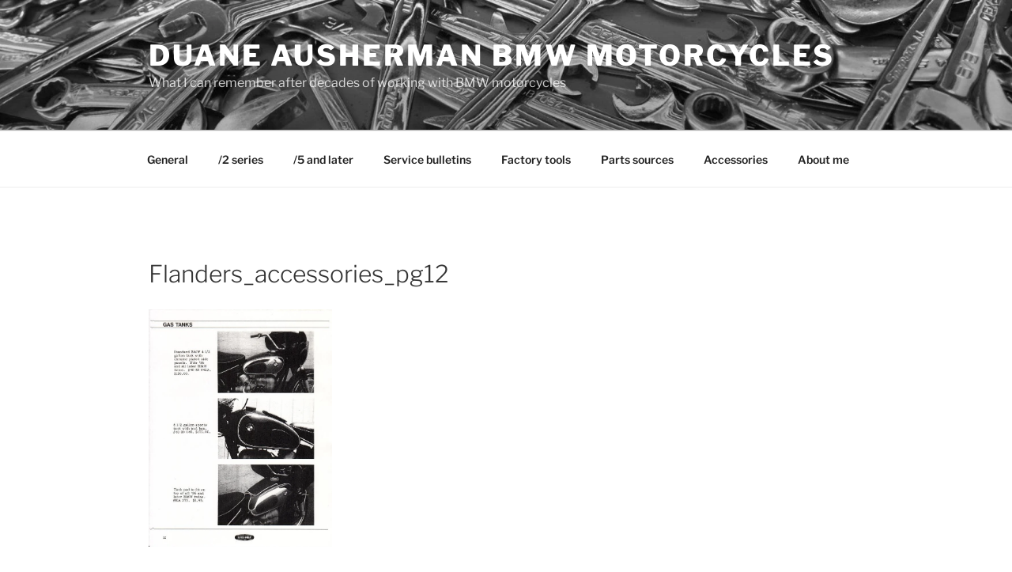

--- FILE ---
content_type: text/html; charset=utf-8
request_url: https://www.google.com/recaptcha/api2/aframe
body_size: 268
content:
<!DOCTYPE HTML><html><head><meta http-equiv="content-type" content="text/html; charset=UTF-8"></head><body><script nonce="P91ZSvkzNu21A4NLhwIeKA">/** Anti-fraud and anti-abuse applications only. See google.com/recaptcha */ try{var clients={'sodar':'https://pagead2.googlesyndication.com/pagead/sodar?'};window.addEventListener("message",function(a){try{if(a.source===window.parent){var b=JSON.parse(a.data);var c=clients[b['id']];if(c){var d=document.createElement('img');d.src=c+b['params']+'&rc='+(localStorage.getItem("rc::a")?sessionStorage.getItem("rc::b"):"");window.document.body.appendChild(d);sessionStorage.setItem("rc::e",parseInt(sessionStorage.getItem("rc::e")||0)+1);localStorage.setItem("rc::h",'1768429280476');}}}catch(b){}});window.parent.postMessage("_grecaptcha_ready", "*");}catch(b){}</script></body></html>